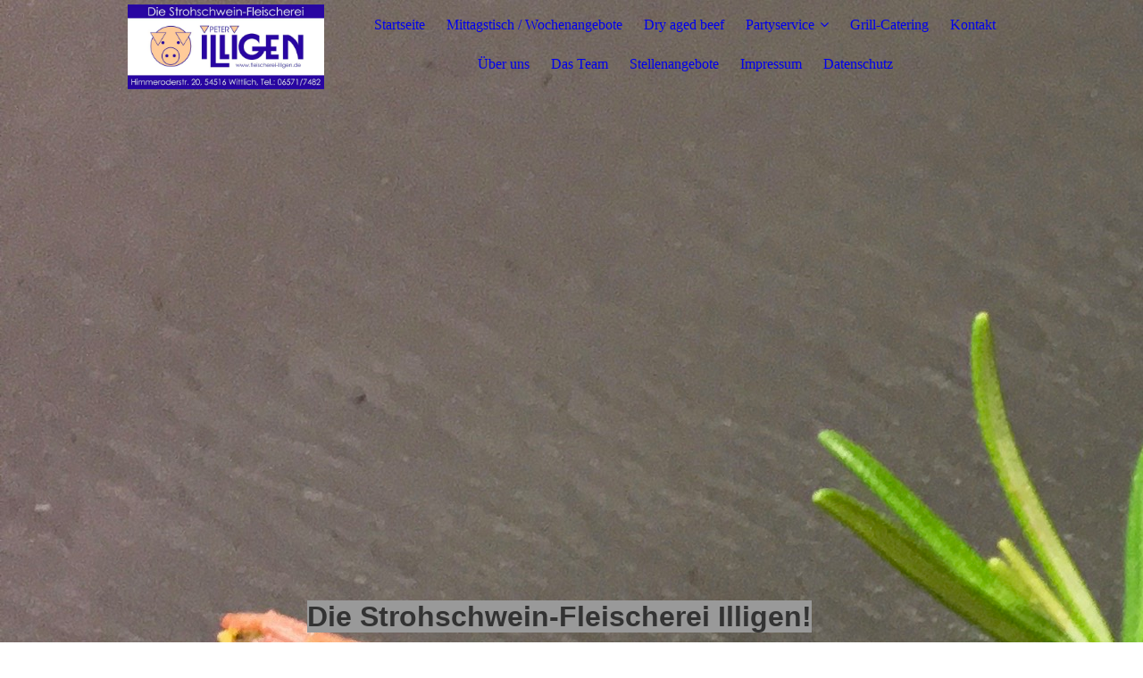

--- FILE ---
content_type: text/html; charset=utf-8
request_url: http://www.fleischerei-illigen.de/Impressum/
body_size: 28275
content:
<!DOCTYPE html><html lang="de"><head><meta http-equiv="Content-Type" content="text/html; charset=UTF-8"><title>Illigen  - Impressum</title><meta name="keywords" content="Fleischerei, Metzgerei, Partyservice, Fleischer, Metzger, Wurst, Fleisch, Dry aged, Schinken"><link href="http://54578532.swh.strato-hosting.eu/Impressum/" rel="canonical"><meta content="Illigen  - Impressum" property="og:title"><meta content="website" property="og:type"><meta content="http://54578532.swh.strato-hosting.eu/Impressum/" property="og:url"><script>
              window.beng = window.beng || {};
              window.beng.env = {
                language: "en",
                country: "US",
                mode: "deploy",
                context: "page",
                pageId: "000000335835",
                pageLanguage: "de",
                skeletonId: "",
                scope: "1672253",
                isProtected: false,
                navigationText: "Impressum",
                instance: "1",
                common_prefix: "https://strato-editor.com",
                design_common: "https://strato-editor.com/beng/designs/",
                design_template: "sys/cm_dux_095",
                path_design: "https://strato-editor.com/beng/designs/data/sys/cm_dux_095/",
                path_res: "https://strato-editor.com/res/",
                path_bengres: "https://strato-editor.com/beng/res/",
                masterDomain: "",
                preferredDomain: "",
                preprocessHostingUri: function(uri) {
                  
                    return uri || "";
                  
                },
                hideEmptyAreas: false
              };
            </script><script xmlns="http://www.w3.org/1999/xhtml" src="https://strato-editor.com/cm4all-beng-proxy/beng-proxy.js"></script><link xmlns="http://www.w3.org/1999/xhtml" rel="stylesheet" href="https://strato-editor.com/.cm4all/e/static/3rdparty/font-awesome/css/font-awesome.min.css"></link><link rel="stylesheet" type="text/css" href="https://strato-editor.com/.cm4all/res/static/libcm4all-js-widget/3.89.7/css/widget-runtime.css" />
<link rel="stylesheet" type="text/css" href="https://strato-editor.com/.cm4all/res/static/beng-editor/5.3.138/css/deploy.css" />
<link rel="stylesheet" type="text/css" href="https://strato-editor.com/.cm4all/res/static/libcm4all-js-widget/3.89.7/css/slideshow-common.css" />
<script src="https://strato-editor.com/.cm4all/res/static/jquery-1.7/jquery.js"></script><script src="https://strato-editor.com/.cm4all/res/static/prototype-1.7.3/prototype.js"></script><script src="https://strato-editor.com/.cm4all/res/static/jslib/1.4.1/js/legacy.js"></script><script src="https://strato-editor.com/.cm4all/res/static/libcm4all-js-widget/3.89.7/js/widget-runtime.js"></script>
<script src="https://strato-editor.com/.cm4all/res/static/libcm4all-js-widget/3.89.7/js/slideshow-common.js"></script>
<script src="https://strato-editor.com/.cm4all/res/static/beng-editor/5.3.138/js/deploy.js"></script>
<script type="text/javascript" src="https://strato-editor.com/.cm4all/uro/assets/js/uro-min.js"></script><link rel="stylesheet" type="text/css" href="https://strato-editor.com/.cm4all/designs/static/sys/cm_dux_095/1769040097.3669138/css/main.css"><link rel="stylesheet" type="text/css" href="https://strato-editor.com/.cm4all/designs/static/sys/cm_dux_095/1769040097.3669138/css/responsive.css"><link rel="stylesheet" type="text/css" href="https://strato-editor.com/.cm4all/designs/static/sys/cm_dux_095/1769040097.3669138/css/cm-templates-global-style.css"><meta name="viewport" content="width=device-width, initial-scale=1"><script type="text/javascript" language="javascript" src="https://strato-editor.com/.cm4all/designs/static/sys/cm_dux_095/1769040097.3669138/js/initialise.js"></script><script type="text/javascript" language="javascript" src="https://strato-editor.com/.cm4all/designs/static/sys/cm_dux_095/1769040097.3669138/js/cm_template-focus-point.js"></script><script type="text/javascript" language="javascript" src="https://strato-editor.com/.cm4all/designs/static/sys/cm_dux_095/1769040097.3669138/js/cm-templates-global-script.js"></script><!--[if lte IE 9]>
        <link rel="stylesheet" type="text/css" href="https://strato-editor.com/beng/designs/data/sys/cm_dux_095/
css/ie8.css" />
        <![endif]--><!--$Id: template.xsl 1832 2012-03-01 10:37:09Z dominikh $--><link href="/.cm4all/handler.php/vars.css?v=20260118120353" type="text/css" rel="stylesheet"><style type="text/css">.cm-logo {background-image: url("/.cm4all/uproc.php/0/.Logo%20Strohschweinfleischerei%202019%20Kopie.jpg/picture-1200?_=18eaa40b070");
        background-position: 50% 100%;
background-size: auto 95%;
background-repeat: no-repeat;
      }</style><script type="text/javascript">window.cmLogoWidgetId = "STRATP_cm4all_com_widgets_Logo_1538791";
            window.cmLogoGetCommonWidget = function (){
                return new cm4all.Common.Widget({
            base    : "/Impressum/index.php/",
            session : "",
            frame   : "",
            path    : "STRATP_cm4all_com_widgets_Logo_1538791"
        })
            };
            window.logoConfiguration = {
                "cm-logo-x" : "50%",
        "cm-logo-y" : "100%",
        "cm-logo-v" : "2.0",
        "cm-logo-w" : "auto",
        "cm-logo-h" : "95%",
        "cm-logo-di" : "sys/cm_dh_072",
        "cm-logo-u" : "uro-service://",
        "cm-logo-k" : "%7B%22ticket%22%3A%22%22%2C%22serviceId%22%3A%220%22%2C%22locale%22%3A%22%22%2C%22path%22%3A%22%2F%22%2C%22name%22%3A%22Logo%20Strohschweinfleischerei%202019%20Kopie.jpg%22%2C%22origin%22%3A%22list%22%2C%22type%22%3A%22image%2Fjpeg%22%2C%22size%22%3A%22716345%22%2C%22width%22%3A%221920%22%2C%22height%22%3A%22832%22%2C%22duration%22%3A%22%22%2C%22rotation%22%3A%22%22%2C%22task%22%3A%22none%22%2C%22progress%22%3A%22none%22%2C%22result%22%3A%22ok%22%2C%22source%22%3A%22%22%2C%22start%22%3A%2218eaa40b070%22%2C%22now%22%3A%2218eaaaeda24%22%2C%22_folder%22%3Atrue%2C%22_hidden%22%3Afalse%2C%22_hash%22%3A%222a89c818%22%2C%22_update%22%3A0%2C%22_media%22%3A%22image%22%2C%22_extension%22%3A%22%22%2C%22_xlate%22%3A%22Logo%20Strohschweinfleischerei%202019%20Kopie.jpg%22%2C%22_index%22%3A1%2C%22_selected%22%3Atrue%7D",
        "cm-logo-bc" : "",
        "cm-logo-ln" : "",
        "cm-logo-ln$" : "",
        "cm-logo-hi" : false
        ,
        _logoBaseUrl : "uro-service:\/\/",
        _logoPath : "%7B%22ticket%22%3A%22%22%2C%22serviceId%22%3A%220%22%2C%22locale%22%3A%22%22%2C%22path%22%3A%22%2F%22%2C%22name%22%3A%22Logo%20Strohschweinfleischerei%202019%20Kopie.jpg%22%2C%22origin%22%3A%22list%22%2C%22type%22%3A%22image%2Fjpeg%22%2C%22size%22%3A%22716345%22%2C%22width%22%3A%221920%22%2C%22height%22%3A%22832%22%2C%22duration%22%3A%22%22%2C%22rotation%22%3A%22%22%2C%22task%22%3A%22none%22%2C%22progress%22%3A%22none%22%2C%22result%22%3A%22ok%22%2C%22source%22%3A%22%22%2C%22start%22%3A%2218eaa40b070%22%2C%22now%22%3A%2218eaaaeda24%22%2C%22_folder%22%3Atrue%2C%22_hidden%22%3Afalse%2C%22_hash%22%3A%222a89c818%22%2C%22_update%22%3A0%2C%22_media%22%3A%22image%22%2C%22_extension%22%3A%22%22%2C%22_xlate%22%3A%22Logo%20Strohschweinfleischerei%202019%20Kopie.jpg%22%2C%22_index%22%3A1%2C%22_selected%22%3Atrue%7D"
        };
          jQuery(document).ready(function() {
            var logoElement = jQuery(".cm-logo");
            logoElement.attr("role", "img");
            logoElement.attr("tabindex", "0");
            logoElement.attr("aria-label", "logo");
          });
        </script><link rel="icon" href="data:;base64,iVBORw0KGgo="/><style id="cm_table_styles"></style><style id="cm_background_queries">            @media(min-width: 100px), (min-resolution: 72dpi), (-webkit-min-device-pixel-ratio: 1) {.cm-background{background-image:url("/.cm4all/uproc.php/0/.Dreierlei%20Lamm%20Kalb%20Rind.jpeg/picture-200?_=18eaf95e73d");}}@media(min-width: 100px), (min-resolution: 144dpi), (-webkit-min-device-pixel-ratio: 2) {.cm-background{background-image:url("/.cm4all/uproc.php/0/.Dreierlei%20Lamm%20Kalb%20Rind.jpeg/picture-400?_=18eaf95e73d");}}@media(min-width: 200px), (min-resolution: 72dpi), (-webkit-min-device-pixel-ratio: 1) {.cm-background{background-image:url("/.cm4all/uproc.php/0/.Dreierlei%20Lamm%20Kalb%20Rind.jpeg/picture-400?_=18eaf95e73d");}}@media(min-width: 200px), (min-resolution: 144dpi), (-webkit-min-device-pixel-ratio: 2) {.cm-background{background-image:url("/.cm4all/uproc.php/0/.Dreierlei%20Lamm%20Kalb%20Rind.jpeg/picture-800?_=18eaf95e73d");}}@media(min-width: 400px), (min-resolution: 72dpi), (-webkit-min-device-pixel-ratio: 1) {.cm-background{background-image:url("/.cm4all/uproc.php/0/.Dreierlei%20Lamm%20Kalb%20Rind.jpeg/picture-800?_=18eaf95e73d");}}@media(min-width: 400px), (min-resolution: 144dpi), (-webkit-min-device-pixel-ratio: 2) {.cm-background{background-image:url("/.cm4all/uproc.php/0/.Dreierlei%20Lamm%20Kalb%20Rind.jpeg/picture-1200?_=18eaf95e73d");}}@media(min-width: 600px), (min-resolution: 72dpi), (-webkit-min-device-pixel-ratio: 1) {.cm-background{background-image:url("/.cm4all/uproc.php/0/.Dreierlei%20Lamm%20Kalb%20Rind.jpeg/picture-1200?_=18eaf95e73d");}}@media(min-width: 600px), (min-resolution: 144dpi), (-webkit-min-device-pixel-ratio: 2) {.cm-background{background-image:url("/.cm4all/uproc.php/0/.Dreierlei%20Lamm%20Kalb%20Rind.jpeg/picture-1600?_=18eaf95e73d");}}@media(min-width: 800px), (min-resolution: 72dpi), (-webkit-min-device-pixel-ratio: 1) {.cm-background{background-image:url("/.cm4all/uproc.php/0/.Dreierlei%20Lamm%20Kalb%20Rind.jpeg/picture-1600?_=18eaf95e73d");}}@media(min-width: 800px), (min-resolution: 144dpi), (-webkit-min-device-pixel-ratio: 2) {.cm-background{background-image:url("/.cm4all/uproc.php/0/.Dreierlei%20Lamm%20Kalb%20Rind.jpeg/picture-2600?_=18eaf95e73d");}}
</style><script type="application/x-cm4all-cookie-consent" data-code=""></script></head><body ondrop="return false;" class=" device-desktop cm-deploy cm-deploy-342 cm-deploy-4x"><div class="cm-background" data-cm-qa-bg="image"></div><div class="cm-background-video" data-cm-qa-bg="video"></div><div class="cm-background-effects" data-cm-qa-bg="effect"></div><div id="page_wrapper" class="cm-templates-container"><div id="navigation_background"><div id="navigation_wrapper"><div id="logo" class="cm-logo box cm_can_be_empty"> </div><div id="nav-mobile-heading"><a href="javascript:void(0);" id="cm-template-mobil__button"></a></div><nav id="cm_navigation" class="navi"><ul id="cm_mainnavigation"><li id="cm_navigation_pid_335839"><a title="Startseite" href="/Startseite/" class="cm_anchor">Startseite</a></li><li id="cm_navigation_pid_335837"><a title="Mittagstisch / Wochenangebote" href="/Mittagstisch-Wochenangebote/" class="cm_anchor">Mittagstisch / Wochenangebote</a></li><li id="cm_navigation_pid_336905"><a title="Dry aged beef" href="/Dry-aged-beef/" class="cm_anchor">Dry aged beef</a></li><li id="cm_navigation_pid_337862" class="cm_has_subnavigation"><a title="Partyservice" href="/Partyservice/" class="cm_anchor">Partyservice</a><ul class="cm_subnavigation" id="cm_subnavigation_pid_337862"><li id="cm_navigation_pid_360227"><a title="Kleine Köstlichkeiten" href="/Partyservice/Kleine-Koestlichkeiten/" class="cm_anchor">Kleine Köstlichkeiten</a></li><li id="cm_navigation_pid_360229"><a title="Vorspeisen" href="/Partyservice/Vorspeisen/" class="cm_anchor">Vorspeisen</a></li><li id="cm_navigation_pid_360314"><a title="Salate und Gemüse" href="/Partyservice/Salate-und-Gemuese/" class="cm_anchor">Salate und Gemüse</a></li><li id="cm_navigation_pid_360327"><a title="Hauptspeisen" href="/Partyservice/Hauptspeisen/" class="cm_anchor">Hauptspeisen</a></li><li id="cm_navigation_pid_364595"><a title="Vegetarische Gerichte" href="/Partyservice/Vegetarische-Gerichte/" class="cm_anchor">Vegetarische Gerichte</a></li><li id="cm_navigation_pid_360328"><a title="Beilagen" href="/Partyservice/Beilagen/" class="cm_anchor">Beilagen</a></li><li id="cm_navigation_pid_360329"><a title="Dessert" href="/Partyservice/Dessert/" class="cm_anchor">Dessert</a></li></ul></li><li id="cm_navigation_pid_384515"><a title="Grill-Catering" href="/Grill-Catering/" class="cm_anchor">Grill-Catering</a></li><li id="cm_navigation_pid_335836"><a title="Kontakt" href="/Kontakt/" class="cm_anchor">Kontakt</a></li><li id="cm_navigation_pid_335838"><a title="Über uns" href="/Ueber-uns/" class="cm_anchor">Über uns</a></li><li id="cm_navigation_pid_522065"><a title="Das Team" href="/Das-Team/" class="cm_anchor">Das Team</a></li><li id="cm_navigation_pid_1191074"><a title="Stellenangebote" href="/Stellenangebote/" class="cm_anchor">Stellenangebote</a></li><li id="cm_navigation_pid_335835" class="cm_current"><a title="Impressum" href="/Impressum/" class="cm_anchor">Impressum</a></li><li id="cm_navigation_pid_2335013"><a title="Datenschutz" href="/Datenschutz/" class="cm_anchor">Datenschutz</a></li></ul></nav><nav id="cm_mobile_navigation" class="navigation_wrapper cm_with_forcesub cm_mobile_navigation--closed"><ul id="cm_mainnavigation"><li id="cm_navigation_pid_335839"><a title="Startseite" href="/Startseite/" class="cm_anchor">Startseite</a></li><li id="cm_navigation_pid_335837"><a title="Mittagstisch / Wochenangebote" href="/Mittagstisch-Wochenangebote/" class="cm_anchor">Mittagstisch / Wochenangebote</a></li><li id="cm_navigation_pid_336905"><a title="Dry aged beef" href="/Dry-aged-beef/" class="cm_anchor">Dry aged beef</a></li><li id="cm_navigation_pid_337862" class="cm_has_subnavigation"><a title="Partyservice" href="/Partyservice/" class="cm_anchor">Partyservice</a><ul class="cm_subnavigation" id="cm_subnavigation_pid_337862"><li id="cm_navigation_pid_360227"><a title="Kleine Köstlichkeiten" href="/Partyservice/Kleine-Koestlichkeiten/" class="cm_anchor">Kleine Köstlichkeiten</a></li><li id="cm_navigation_pid_360229"><a title="Vorspeisen" href="/Partyservice/Vorspeisen/" class="cm_anchor">Vorspeisen</a></li><li id="cm_navigation_pid_360314"><a title="Salate und Gemüse" href="/Partyservice/Salate-und-Gemuese/" class="cm_anchor">Salate und Gemüse</a></li><li id="cm_navigation_pid_360327"><a title="Hauptspeisen" href="/Partyservice/Hauptspeisen/" class="cm_anchor">Hauptspeisen</a></li><li id="cm_navigation_pid_364595"><a title="Vegetarische Gerichte" href="/Partyservice/Vegetarische-Gerichte/" class="cm_anchor">Vegetarische Gerichte</a></li><li id="cm_navigation_pid_360328"><a title="Beilagen" href="/Partyservice/Beilagen/" class="cm_anchor">Beilagen</a></li><li id="cm_navigation_pid_360329"><a title="Dessert" href="/Partyservice/Dessert/" class="cm_anchor">Dessert</a></li></ul></li><li id="cm_navigation_pid_384515"><a title="Grill-Catering" href="/Grill-Catering/" class="cm_anchor">Grill-Catering</a></li><li id="cm_navigation_pid_335836"><a title="Kontakt" href="/Kontakt/" class="cm_anchor">Kontakt</a></li><li id="cm_navigation_pid_335838"><a title="Über uns" href="/Ueber-uns/" class="cm_anchor">Über uns</a></li><li id="cm_navigation_pid_522065"><a title="Das Team" href="/Das-Team/" class="cm_anchor">Das Team</a></li><li id="cm_navigation_pid_1191074"><a title="Stellenangebote" href="/Stellenangebote/" class="cm_anchor">Stellenangebote</a></li><li id="cm_navigation_pid_335835" class="cm_current"><a title="Impressum" href="/Impressum/" class="cm_anchor">Impressum</a></li><li id="cm_navigation_pid_2335013"><a title="Datenschutz" href="/Datenschutz/" class="cm_anchor">Datenschutz</a></li></ul></nav></div></div><header id="header_wrapper"><div id="keyvisual" class="cm-kv-0 cm-template-keyvisual__media cm_can_be_empty"></div><div id="title_wrapper"><div class="title_position_center"><div id="title" class="title cm_can_be_empty cm-templates-heading__title" style=""><span style="font-size: xx-large;"><strong><span style="font-family: Arial, sans-serif; color: #333333; background-color: #999999;">Die Strohschwein-Fleischerei Illigen!</span></strong></span></div><div id="subtitle" class="subtitle cm_can_be_empty cm-templates-heading__subtitle" style="">   </div></div></div></header><div id="content_wrapper" class="cm-template-content"><div class="container_wrapper"><main id="content_main" class="cm-template-content__main content_main_dho cm-templates-text" data-cm-hintable="yes"><h1><span style="color: #808080; font-size: xx-large;">Impressum</span></h1><div class="clearFloating" style="clear:both;height: 0px; width: auto;"></div><div id="widgetcontainer_STRATP_cm4all_com_widgets_Separator_1538806" class="
				    cm_widget_block
					cm_widget cm4all_com_widgets_Separator cm_widget_block_center" style="width:100%; max-width:100%; "><div class="cm_widget_anchor"><a name="STRATP_cm4all_com_widgets_Separator_1538806" id="widgetanchor_STRATP_cm4all_com_widgets_Separator_1538806"><!--cm4all.com.widgets.Separator--></a></div><div style='position: relative; width: 100%;'><div style='border-top: 1px solid; margin: 1.2em 0em 1.2em 0em;'></div></div></div><p><span style="font-size: medium;"><br>Fleischerei Illigen</span></p><p><span style="font-size: medium;">Eric Illigen<br></span></p><p><span style="font-size: medium;">Himmeroderstrasse 20</span></p><p><span style="font-size: medium;">54516 Wittlich<br></span></p><p><span style="font-size: medium;">Telefon: +49 6571 7482</span></p><p><span style="font-size: medium;">Fax: +49 6571 6017</span></p><p><span style="font-size: medium;">E-Mail-Adresse: info@fleischerei-illigen.de</span></p><p><span style="font-size: medium;">Umsatzsteuer-Identifikationsnummer nach § 27a Umsatzsteuergesetz:</span></p><p><span style="font-size: medium;">DE <span style="font-size: 16px;">4307540075</span></span></p><p><span style="font-size: medium;">Inhaltlich Verantwortlicher gemäß § 6 MDStV:</span></p><p><span style="font-size: medium;">Eric Illigen<br></span></p><p> </p><p><span style="color: #333333; font-size: medium;"><strong>Haftungsausschluss (Disclaimer)</strong></span></p><p>Haftung für Inhalte<br>Als Diensteanbieter sind wir gemäß § 7 Abs.1 TMG für eigene Inhalte auf diesen Seiten nach den allgemeinen Gesetzen verantwortlich. Nach §§ 8 bis 10 TMG sind wir als Diensteanbieter jedoch nicht verpflichtet, übermittelte oder gespeicherte fremde Informationen zu überwachen oder nach Umständen zu forschen, die auf eine rechtswidrige Tätigkeit hinweisen. Verpflichtungen zur Entfernung oder Sperrung der Nutzung von Informationen nach den allgemeinen Gesetzen bleiben hiervon unberührt. Eine diesbezügliche Haftung ist jedoch erst ab dem Zeitpunkt der Kenntnis einer konkreten Rechtsverletzung möglich. Bei Bekanntwerden von entsprechenden Rechtsverletzungen werden wir diese Inhalte umgehend entfernen.</p><p><br><strong style="color: rgb(51, 51, 51);">Haftung für Links</strong></p><p>Unser Angebot enthält Links zu externen Webseiten Dritter, auf deren Inhalte wir keinen Einfluss haben. Deshalb können wir für diese fremden Inhalte auch keine Gewähr übernehmen. Für die Inhalte der verlinkten Seiten ist stets der jeweilige Anbieter oder Betreiber der Seiten verantwortlich. Die verlinkten Seiten wurden zum Zeitpunkt der Verlinkung auf mögliche Rechtsverstöße überprüft. Rechtswidrige Inhalte waren zum Zeitpunkt der Verlinkung nicht erkennbar. Eine permanente inhaltliche Kontrolle der verlinkten Seiten ist jedoch ohne konkrete Anhaltspunkte einer Rechtsverletzung nicht zumutbar. Bei Bekanntwerden von Rechtsverletzungen werden wir derartige Links umgehend entfernen.</p><p><br><span style="color: #333333;"><strong>Urheberrecht</strong></span></p><p>Die durch die Seitenbetreiber erstellten Inhalte und Werke auf diesen Seiten unterliegen dem deutschen Urheberrecht. Die Vervielfältigung, Bearbeitung, Verbreitung und jede Art der Verwertung außerhalb der Grenzen des Urheberrechtes bedürfen der schriftlichen Zustimmung des jeweiligen Autors bzw. Erstellers. Downloads und Kopien dieser Seite sind nur für den privaten, nicht kommerziellen Gebrauch gestattet. Soweit die Inhalte auf dieser Seite nicht vom Betreiber erstellt wurden, werden die Urheberrechte Dritter beachtet. Insbesondere werden Inhalte Dritter als solche gekennzeichnet. Sollten Sie trotzdem auf eine Urheberrechtsverletzung aufmerksam werden, bitten wir um einen entsprechenden Hinweis. Bei Bekanntwerden von Rechtsverletzungen werden wir derartige Inhalte umgehend entfernen.</p><p><br> </p><p><br> </p><div id="cm_bottom_clearer" style="clear: both;" contenteditable="false"></div></main></div></div><div id="content_sidebar" class=" cm_can_be_empty"><div class="container_wrapper"><aside id="widgetbar_page_2" class="sidebar cm_can_be_empty" data-cm-hintable="yes"></aside><aside id="widgetbar_site_1" class="sidebar cm_can_be_empty" data-cm-hintable="yes"><p> <span style="font-size: 10px; font-family: Arial, Helvetica, sans-serif;"> </span></p><p> </p><p> </p><p> </p></aside><aside id="widgetbar_page_1" class="sidebar cm_can_be_empty" data-cm-hintable="yes"><p> </p></aside><aside id="widgetbar_site_2" class="sidebar cm_can_be_empty" data-cm-hintable="yes"><p> </p></aside></div></div><div id="footer_wrapper" class="cm_can_be_empty"><footer id="footer" class="content_wrapper cm_can_be_empty" data-cm-hintable="yes"> </footer></div></div><div class="cm_widget_anchor"><a name="STRATP_cm4all_com_widgets_CookiePolicy_1538794" id="widgetanchor_STRATP_cm4all_com_widgets_CookiePolicy_1538794"><!--cm4all.com.widgets.CookiePolicy--></a></div><script data-tracking="true" data-cookie-settings-enabled="false" src="/.cm4all/widgetres.php/cm4all.com.widgets.CookiePolicy/show.js?v=3.3.38" defer="defer" id="cookieSettingsScript"></script><noscript ><div style="position:absolute;bottom:0;" id="statdiv"><img alt="" height="1" width="1" src="https://strato-editor.com/.cm4all/_pixel.img?site=1753219-gq4HLtch&amp;page=pid_335835&amp;path=%2FImpressum%2Findex.php%2F&amp;nt=Impressum"/></div></noscript><script  type="text/javascript">//<![CDATA[
            document.body.insertAdjacentHTML('beforeend', '<div style="position:absolute;bottom:0;" id="statdiv"><img alt="" height="1" width="1" src="https://strato-editor.com/.cm4all/_pixel.img?site=1753219-gq4HLtch&amp;page=pid_335835&amp;path=%2FImpressum%2Findex.php%2F&amp;nt=Impressum&amp;domain='+escape(document.location.hostname)+'&amp;ref='+escape(document.referrer)+'"/></div>');
        //]]></script><div style="display: none;" id="keyvisualWidgetVideosContainer"></div><style type="text/css">.cm-kv-0-1 {
background-image: url("/.cm4all/iproc.php/Dreierlei%20240.jpg/scale_0_0/Dreierlei%20240.jpg");
background-position: 50% 50%;
background-repeat: no-repeat;
}
.cm-kv-0-2 {
background-position: 61.54618473895582% 19.285714285714285%;
background-repeat: no-repeat;
}
            @media(min-width: 100px), (min-resolution: 72dpi), (-webkit-min-device-pixel-ratio: 1) {.cm-kv-0-2{background-image:url("/.cm4all/uproc.php/0/.Dreierlei%20Lamm%20Kalb%20Rind.jpeg/picture-200?_=18eaf283298");}}@media(min-width: 100px), (min-resolution: 144dpi), (-webkit-min-device-pixel-ratio: 2) {.cm-kv-0-2{background-image:url("/.cm4all/uproc.php/0/.Dreierlei%20Lamm%20Kalb%20Rind.jpeg/picture-400?_=18eaf283298");}}@media(min-width: 200px), (min-resolution: 72dpi), (-webkit-min-device-pixel-ratio: 1) {.cm-kv-0-2{background-image:url("/.cm4all/uproc.php/0/.Dreierlei%20Lamm%20Kalb%20Rind.jpeg/picture-400?_=18eaf283298");}}@media(min-width: 200px), (min-resolution: 144dpi), (-webkit-min-device-pixel-ratio: 2) {.cm-kv-0-2{background-image:url("/.cm4all/uproc.php/0/.Dreierlei%20Lamm%20Kalb%20Rind.jpeg/picture-800?_=18eaf283298");}}@media(min-width: 400px), (min-resolution: 72dpi), (-webkit-min-device-pixel-ratio: 1) {.cm-kv-0-2{background-image:url("/.cm4all/uproc.php/0/.Dreierlei%20Lamm%20Kalb%20Rind.jpeg/picture-800?_=18eaf283298");}}@media(min-width: 400px), (min-resolution: 144dpi), (-webkit-min-device-pixel-ratio: 2) {.cm-kv-0-2{background-image:url("/.cm4all/uproc.php/0/.Dreierlei%20Lamm%20Kalb%20Rind.jpeg/picture-1200?_=18eaf283298");}}@media(min-width: 600px), (min-resolution: 72dpi), (-webkit-min-device-pixel-ratio: 1) {.cm-kv-0-2{background-image:url("/.cm4all/uproc.php/0/.Dreierlei%20Lamm%20Kalb%20Rind.jpeg/picture-1200?_=18eaf283298");}}@media(min-width: 600px), (min-resolution: 144dpi), (-webkit-min-device-pixel-ratio: 2) {.cm-kv-0-2{background-image:url("/.cm4all/uproc.php/0/.Dreierlei%20Lamm%20Kalb%20Rind.jpeg/picture-1600?_=18eaf283298");}}@media(min-width: 800px), (min-resolution: 72dpi), (-webkit-min-device-pixel-ratio: 1) {.cm-kv-0-2{background-image:url("/.cm4all/uproc.php/0/.Dreierlei%20Lamm%20Kalb%20Rind.jpeg/picture-1600?_=18eaf283298");}}@media(min-width: 800px), (min-resolution: 144dpi), (-webkit-min-device-pixel-ratio: 2) {.cm-kv-0-2{background-image:url("/.cm4all/uproc.php/0/.Dreierlei%20Lamm%20Kalb%20Rind.jpeg/picture-2600?_=18eaf283298");}}
</style><style type="text/css">
			#keyvisual {
				overflow: hidden;
			}
			.kv-video-wrapper {
				width: 100%;
				height: 100%;
				position: relative;
			}
			</style><script type="text/javascript">
				jQuery(document).ready(function() {
					function moveTempVideos(slideshow, isEditorMode) {
						var videosContainer = document.getElementById('keyvisualWidgetVideosContainer');
						if (videosContainer) {
							while (videosContainer.firstChild) {
								var div = videosContainer.firstChild;
								var divPosition = div.className.substring('cm-kv-0-tempvideo-'.length);
								if (isEditorMode && parseInt(divPosition) > 1) {
									break;
								}
								videosContainer.removeChild(div);
								if (div.nodeType == Node.ELEMENT_NODE) {
									var pos = '';
									if (slideshow) {
										pos = '-' + divPosition;
									}
									var kv = document.querySelector('.cm-kv-0' + pos);
									if (kv) {
										if (!slideshow) {
											var wrapperDiv = document.createElement("div"); 
											wrapperDiv.setAttribute("class", "kv-video-wrapper");
											kv.insertBefore(wrapperDiv, kv.firstChild);
											kv = wrapperDiv;
										}
										while (div.firstChild) {
											kv.appendChild(div.firstChild);
										}
										if (!slideshow) {
											break;
										}
									}
								}
							}
						}
					}

					function kvClickAction(mode, href) {
						if (mode == 'internal') {
							if (!window.top.syntony || !/_home$/.test(window.top.syntony.bifmState)) {
								window.location.href = href;
							}
						} else if (mode == 'external') {
							var a = document.createElement('a');
							a.href = href;
							a.target = '_blank';
							a.rel = 'noreferrer noopener';
							a.click();
						}
					}

					var keyvisualElement = jQuery("[cm_type=keyvisual]");
					if(keyvisualElement.length == 0){
						keyvisualElement = jQuery("#keyvisual");
					}
					if(keyvisualElement.length == 0){
						keyvisualElement = jQuery("[class~=cm-kv-0]");
					}
				
						keyvisualElement.attr("role", "img");
						keyvisualElement.attr("tabindex", "0");
						keyvisualElement.attr("aria-label", "hauptgrafik");
					
					cm4all.slides.createHTML(keyvisualElement, [
						
				'<div class="cm-kv-0-1 cm-slides-addon" style="width:100%;height:100%;"></div>'
			,
				'<div class="cm-kv-0-2 cm-slides-addon" style="width:100%;height:100%;"></div>'
			
					]);
					moveTempVideos(true, false);
					cm4all.slides.createInstance(keyvisualElement, {
						effect : "cycleHorizontal",
						effectDuration : 1,
						imageDuration : 10,
						showProgress : true,
						showArrows : false,
						showDots : false
					});
					cm4all.slides.instance.onShow = function(slide) {
						var video = slide.querySelector("video");
						if (video) {
							video.play();
						}
					};
					cm4all.slides.instance.onHide = function(slide) {
						var video = slide.querySelector("video");
						if (video) {
							video.pause();
							video.currentTime = 0;
						}
					};
					var imageRing = cm4all.slides.instance.imageRing;
					
					var firstSlide = imageRing && imageRing._array[0];
					
					if (firstSlide) {
						var firstVideo = firstSlide.querySelector("video");
						if (firstVideo) {
							firstVideo.play();
						}
					}
				
			});
		</script></body></html>
